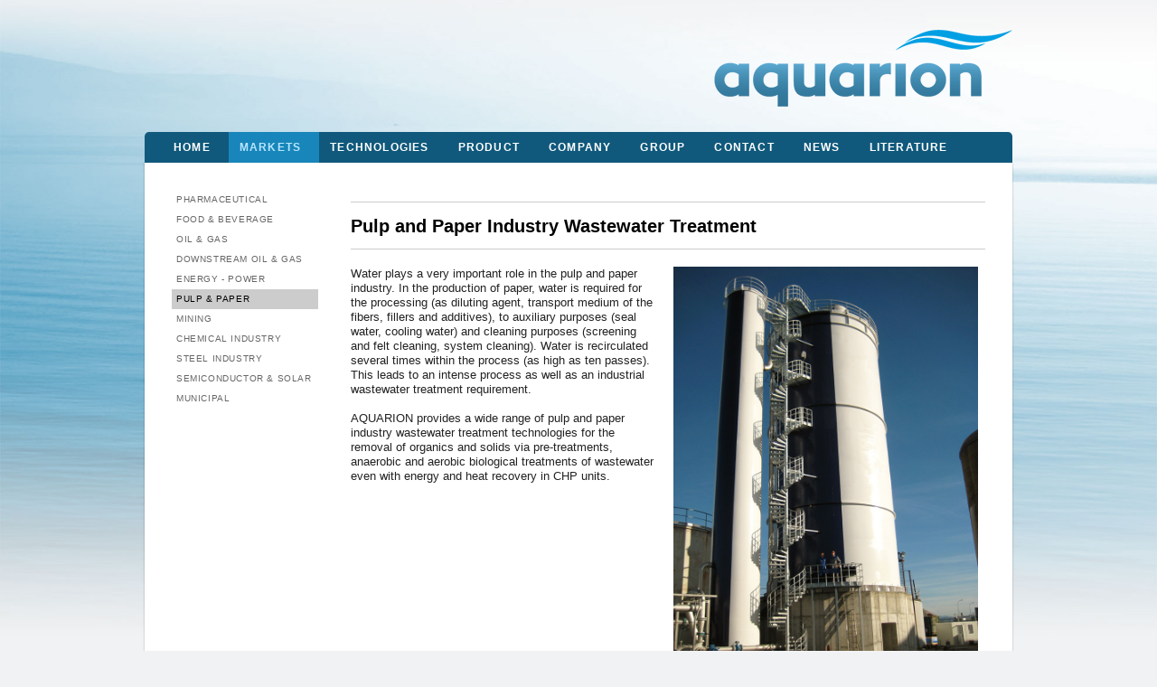

--- FILE ---
content_type: text/html; charset=utf-8
request_url: http://www.aquarion-group.com/pulp-paper.html
body_size: 6102
content:
<!DOCTYPE html>
<!--[if lt IE 7 ]><html class="ie ie6" lang="en"><![endif]-->
<!--[if IE 7 ]><html class="ie ie7" lang="en"><![endif]-->
<!--[if IE 8 ]><html class="ie ie8" lang="en"><![endif]-->
<!--[if (gte IE 9)|!(IE)]><!-->
<html style="" class=" js no-flexbox canvas canvastext webgl no-touch geolocation postmessage no-websqldatabase indexeddb hashchange history draganddrop websockets rgba hsla multiplebgs backgroundsize borderimage borderradius boxshadow textshadow opacity cssanimations csscolumns cssgradients no-cssreflections csstransforms csstransforms3d csstransitions fontface generatedcontent video audio localstorage sessionstorage webworkers applicationcache svg inlinesvg smil svgclippaths" lang="en"><!--<![endif]-->
<head>

  <meta charset="utf-8">
  <title>Pulp and Paper Industry Wastewater Treatment | AQUARION</title>
  <base href="http://www.aquarion-group.com/">

  <meta name="robots" content="index,follow">
  <meta name="description" content="Pulp and paper industry wastewater treatment from AQUARION, providing a wide range of treatment technologies to meet industrial requirements.">
  <meta name="keywords" content="pulp and paper industry wastewater treatment, industrial wastewater treatment">
  <meta name="generator" content="Contao Open Source CMS">
  <link rel="shortcut icon" href="files/aquarion_water/IMG/favicon.ico">

    <meta name="viewport" content="width=device-width,initial-scale=1.0">
  <link rel="stylesheet" href="assets/css/fe13f040b918.css">
    
  <script src="http://ajax.googleapis.com/ajax/libs/mootools/1.4.5/mootools-yui-compressed.js"></script>
  <script src="assets/js/5676a16726f5.js"></script>
<script src="files/aquarion_water/js/jquery-1.9.1.js"></script>
<script src="files/aquarion_water/js/hoverIntent.js" type="text/javascript"></script>
<script src="files/aquarion_water/js/superfish.js" type="text/javascript"></script>
<script type="text/javascript" src="files/aquarion_water/js/slimbox2.js"></script>
  <!--[if lt IE 9]><script src="assets/html5shiv/3.6.2/html5shiv.js"></script><![endif]-->
<script>

(function(i,s,o,g,r,a,m){i['GoogleAnalyticsObject']=r;i[r]=i[r]||function(){

(i[r].q=i[r].q||[]).push(arguments)},i[r].l=1*new Date();a=s.createElement(o),

m=s.getElementsByTagName(o)[0];a.async=1;a.src=g;m.parentNode.insertBefore(a,m)

})(window,document,'script','//www.google-analytics.com/analytics.js','ga');

 

ga('create', 'UA-64970917-1', 'auto');

ga('send', 'pageview');

 

</script>
</head>
<body id="top" class="mac chrome webkit ch131">

  <div id="container" class="container"><a id="#top"></a>

	<div id="header" class="container">
	    <header>
	      	<div>
				<p id="logo"><img src="files/aquarion_water/IMG/logo_aw.png" alt="AQUARION Water GmbH" /></p>
			</div>
	    </header>
	</div>
    
    <div class="container">
    	          <!-- indexer::stop -->
    	<div id="mainmenu" class="mod_navigation block">
          
  
  <!--<a href="pulp-paper.html#skipNavigation1" class="invisible">Skip navigation</a>-->

  
<ul id="main_nav_sf" class="level_1 sf-menu ">
            <li class="first"><a href="home.html" title="Wastewater Treatment - Water Purification Systems | AQUARION" class="first">Home</a></li>
                <li class="submenu trail"><a href="pharmaceutical.html" title="Markets" class="submenu trail">Markets</a>
<ul class="level_2 sf-navbar ">
            <li class="sibling first"><a href="pharmaceutical.html" title="Pharmaceutical Water - Ultrapure Water System | AQUARION" class="sibling first">Pharmaceutical</a></li>
                <li class="sibling"><a href="food-beverage.html" title="Water Purification Systems - Nitrification and Denitrification | AQUARION" class="sibling">Food &amp; Beverage</a></li>
                <li class="sibling"><a href="oil-gas.html" title="Oil &amp; Gas" class="sibling">Oil &amp; Gas</a></li>
                <li class="sibling"><a href="downstream.html" title="Downstream Oil &amp; Gas" class="sibling">Downstream Oil &amp; Gas</a></li>
                <li class="sibling"><a href="energy-power.html" title="Power Plant Water Treatment - Boiler Feed Water | AQUARION" class="sibling">Energy - Power</a></li>
                <li class="active current"><a href="pulp-paper.html" title="Pulp and Paper Industry Wastewater Treatment | AQUARION" class="active">Pulp &amp; Paper</a></li>
                <li class="sibling"><a href="mining.html" title="Mining Water Treatment - Waste Water Treatment | AQUARION" class="sibling">Mining</a></li>
                <li class="sibling"><a href="chemistry-steel.html" title="Chemical Industry" class="sibling">Chemical Industry</a></li>
                <li class="sibling"><a href="steel-industry.html" title="Steel Industry" class="sibling">Steel Industry</a></li>
                <li class="sibling"><a href="semiconductor-solar.html" title="Semiconductor &amp; Solar" class="sibling">Semiconductor &amp; Solar</a></li>
                <li class="sibling last"><a href="municipal.html" title="Municipal" class="sibling last">Municipal</a></li>
      </ul>


</li>
                <li class="submenu"><a href="membrane-filtration.html" title="Technologies" class="submenu">Technologies</a>
<ul class="level_2 sf-navbar ">
            <li class="first"><a href="membrane-filtration.html" title="Membrane Filtration - Plate and Frame Filtration | AQUARION" class="first">Membrane Filtration</a></li>
                <li><a href="thermal-technologies.html" title="Thermal Technologies - Evaporator, Crystallizer | AQUARION">Thermal Technologies</a></li>
                <li><a href="ion-exchanger-technology.html" title="Ion Exchanger Technology">Ion Exchanger Technology</a></li>
                <li><a href="filter-technology.html" title="Filter Technology">Filter Technology</a></li>
                <li><a href="flotation-technology.html" title="Flotation Technology">Flotation Technology</a></li>
                <li><a href="miscellaneous-separators.html" title="Miscellaneous Separators">Miscellaneous Separators</a></li>
                <li><a href="biological-treatment-systems.html" title="Biological Treatment Systems">Biological Treatment Systems</a></li>
                <li><a href="dewatering-technologies.html" title="Dewatering Technologies">Dewatering Technologies</a></li>
                <li><a href="advanced-treatments.html" title="Advanced Treatments">Advanced Treatments</a></li>
                <li><a href="chemistry.html" title="Chemistry">Chemistry</a></li>
                <li><a href="zld-systems.html" title="ZLD - Zero Liquid Discharge - Water Recycling | AQUARION">ZLD-Systems</a></li>
                <li><a href="oil-water-treatment.html" title="Oil Water Treatment">Oil Water Treatment</a></li>
                <li><a href="measurement-and-control-technology.html" title="Measurement and Control Technology">Measurement and Control Technology</a></li>
                <li class="last"><a href="service.html" title="Service" class="last">Service</a></li>
      </ul>


</li>
                <li class="submenu"><a href="functional-water-system.html" title="Produkt" class="submenu">Product</a>
<ul class="level_2 sf-navbar ">
            <li class="first"><a href="circular-disc-membrane-module.html" title="Circular Disc Membrane Module" class="first">Circular Disc Membrane Module</a></li>
                <li><a href="functional-water-system.html" title="Functional Water System">Functional Water System</a></li>
                <li><a href="flocopac.html" title="FLOCOPAC">FLOCOPAC</a></li>
                <li class="last"><a href="toveko-filters-152.html" title="TOVEKO Filters" class="last">TOVEKO Filters</a></li>
      </ul>


</li>
                <li class="submenu"><a href="about-us.html" title="Company" class="submenu">Company</a>
<ul class="level_2 sf-navbar ">
            <li class="first"><a href="about-us.html" title="Water Resources Management - Water Treatment Systems | AQUARION" class="first">About us</a></li>
                <li><a href="partners.html" title="Partners">Partners</a></li>
                <li><a href="clients.html" title="Client">Clients</a></li>
                <li><a href="imprint.html" title="IMPRINT">IMPRINT</a></li>
                <li><a href="certificates.html" title="CERTIFICATES">CERTIFICATES</a></li>
                <li class="last"><a href="career.html" title="CAREER" class="last">CAREER</a></li>
      </ul>


</li>
                <li class="submenu"><a href="aquarion-ag.html" title="Group" class="submenu">Group</a>
<ul class="level_2 sf-navbar ">
            <li class="first"><a href="aquarion-ag.html" title="AQUARION AG" class="first">AQUARION AG</a></li>
                <li><a href="aquarion-water-germany.html" title="AQUARION-WATER Germany">H+E Holding GmbH</a></li>
                <li><a href="aquarion-water-austria.html" title="AQUARION-WATER Austria">AQUARION PRODUCTS Austria</a></li>
                <li><a href="gemwater.html" title="GEMWATER">H+E Srl. Italy</a></li>
                <li><a href="h-e.html" title="H + E Group">H + E Group</a></li>
                <li><a href="h2oilgas.html" title="H2Oil&amp;Gas">H2Oil&Gas</a></li>
                <li><a href="sorbwater-technology.html" title="Sorbwater Technology">Sorbwater Technology</a></li>
                <li><a href="s-tec-gmbh.html" title="S-Tec GmbH">S-Tec GmbH</a></li>
                <li class="last"><a href="zulal-water-technology.html" title="ZULAL Water Technology" class="last">ZULAL Water Technology</a></li>
      </ul>


</li>
                <li><a href="contact.html" title="Contact">Contact</a></li>
                <li><a href="news-archiv.html" title="News">News</a></li>
                <li class="submenu last"><a href="video.html" title="Literature" class="submenu last">Literature</a>
<ul class="level_2 sf-navbar ">
            <li class="first"><a href="video.html" title="Video" class="first">Video</a></li>
                <li><a href="articles-169.html" title="Articles">Articles</a></li>
                <li><a href="brochures.html" title="Brochures">Brochures</a></li>
                <li class="last"><a href="references.html" title="References" class="last">References</a></li>
      </ul>


</li>
      </ul>



  <!--<a id="skipNavigation1" class="invisible">&nbsp;</a>-->


<!-- indexer::stop -->
<div class="mod_quicknav invisible block" id="nav_dropdown">

  
  <form action="pulp-paper.html" method="post">
    <div class="formbody">
      <input type="hidden" name="FORM_SUBMIT" value="tl_quicknav">
      <input type="hidden" name="REQUEST_TOKEN" value="c09af632544c2ef5c0df21b556e8e030">
      <label for="ctrl_target" class="invisible">Target page</label>
      <select name="target" id="ctrl_target" class="select">
        <option value="">Quick navigation</option>
                  <option value="home.html">Home</option>
                  <option value="markets.html">Markets</option>
                  <option value="pharmaceutical.html"> - Pharmaceutical</option>
                  <option value="food-beverage.html"> - Food &amp; Beverage</option>
                  <option value="oil-gas.html"> - Oil &amp; Gas</option>
                  <option value="downstream.html"> - Downstream Oil &amp; Gas</option>
                  <option value="energy-power.html"> - Energy - Power</option>
                  <option value="pulp-paper.html"> - Pulp &amp; Paper</option>
                  <option value="mining.html"> - Mining</option>
                  <option value="chemistry-steel.html"> - Chemical Industry</option>
                  <option value="steel-industry.html"> - Steel Industry</option>
                  <option value="semiconductor-solar.html"> - Semiconductor &amp; Solar</option>
                  <option value="municipal.html"> - Municipal</option>
                  <option value="technologies.html">Technologies</option>
                  <option value="membrane-filtration.html"> - Membrane Filtration</option>
                  <option value="thermal-technologies.html"> - Thermal Technologies</option>
                  <option value="ion-exchanger-technology.html"> - Ion Exchanger Technology</option>
                  <option value="filter-technology.html"> - Filter Technology</option>
                  <option value="flotation-technology.html"> - Flotation Technology</option>
                  <option value="miscellaneous-separators.html"> - Miscellaneous Separators</option>
                  <option value="biological-treatment-systems.html"> - Biological Treatment Systems</option>
                  <option value="dewatering-technologies.html"> - Dewatering Technologies</option>
                  <option value="advanced-treatments.html"> - Advanced Treatments</option>
                  <option value="chemistry.html"> - Chemistry</option>
                  <option value="zld-systems.html"> - ZLD-Systems</option>
                  <option value="oil-water-treatment.html"> - Oil Water Treatment</option>
                  <option value="measurement-and-control-technology.html"> - Measurement and Control Technology</option>
                  <option value="service.html"> - Service</option>
                  <option value="product-151.html">Product</option>
                  <option value="circular-disc-membrane-module.html"> - Circular Disc Membrane Module</option>
                  <option value="functional-water-system.html"> - Functional Water System</option>
                  <option value="flocopac.html"> - FLOCOPAC</option>
                  <option value="toveko-filters-152.html"> - TOVEKO Filters</option>
                  <option value="company.html">Company</option>
                  <option value="about-us.html"> - About us</option>
                  <option value="partners.html"> - Partners</option>
                  <option value="clients.html"> - Clients</option>
                  <option value="imprint.html"> - IMPRINT</option>
                  <option value="certificates.html"> - CERTIFICATES</option>
                  <option value="career.html"> - CAREER</option>
                  <option value="group.html">Group</option>
                  <option value="aquarion-ag.html"> - AQUARION AG</option>
                  <option value="aquarion-water-germany.html"> - H+E Holding GmbH</option>
                  <option value="aquarion-water-austria.html"> - AQUARION PRODUCTS Austria</option>
                  <option value="gemwater.html"> - H+E Srl. Italy</option>
                  <option value="h-e.html"> - H + E Group</option>
                  <option value="h2oilgas.html"> - H2Oil&Gas</option>
                  <option value="sorbwater-technology.html"> - Sorbwater Technology</option>
                  <option value="s-tec-gmbh.html"> - S-Tec GmbH</option>
                  <option value="zulal-water-technology.html"> - ZULAL Water Technology</option>
                  <option value="contact.html">Contact</option>
                  <option value="news.html">News</option>
                  <option value="literature-166.html">Literature</option>
                  <option value="video.html"> - Video</option>
                  <option value="articles-169.html"> - Articles</option>
                  <option value="brochures.html"> - Brochures</option>
                  <option value="references.html"> - References</option>
              </select>
      <input type="submit" class="submit" value="Go">
    </div>
  </form>
  
</div>
<!-- indexer::continue -->
        </div>  
        <!-- indexer::continue -->
    	    </div>
    <div id="content">      
      <div id="main" role="main" class="sixteen columns">
        <div class="wrapper">
	        		        <aside id="left" class="left">
		        	<div id="submenu2">
		            	
  
  <!--<a href="pulp-paper.html#skipNavigation3" class="invisible">Skip navigation</a>-->

  
<ul class="level_1">
            <li><a href="pharmaceutical.html" title="Pharmaceutical Water - Ultrapure Water System | AQUARION" class="sibling first">Pharmaceutical</a></li>
                <li><a href="food-beverage.html" title="Water Purification Systems - Nitrification and Denitrification | AQUARION" class="sibling">Food &amp; Beverage</a></li>
                <li><a href="oil-gas.html" title="Oil &amp; Gas" class="sibling">Oil &amp; Gas</a></li>
                <li><a href="downstream.html" title="Downstream Oil &amp; Gas" class="sibling">Downstream Oil &amp; Gas</a></li>
                <li><a href="energy-power.html" title="Power Plant Water Treatment - Boiler Feed Water | AQUARION" class="sibling">Energy - Power</a></li>
                <li><a href="pulp-paper.html" title="Pulp and Paper Industry Wastewater Treatment | AQUARION" class="active current">Pulp &amp; Paper</a></li>
                <li><a href="mining.html" title="Mining Water Treatment - Waste Water Treatment | AQUARION" class="sibling">Mining</a></li>
                <li><a href="chemistry-steel.html" title="Chemical Industry" class="sibling">Chemical Industry</a></li>
                <li><a href="steel-industry.html" title="Steel Industry" class="sibling">Steel Industry</a></li>
                <li><a href="semiconductor-solar.html" title="Semiconductor &amp; Solar" class="sibling">Semiconductor &amp; Solar</a></li>
                <li><a href="municipal.html" title="Municipal" class="sibling last">Municipal</a></li>
      </ul>

  <!--<a id="skipNavigation3" class="invisible">&nbsp;</a>-->

		            </div>
		        </aside>
	      		      	<div class="right_content">
          
<div class="mod_article block" id="pulp-paper">

  
  
<hr>
<h1 class="ce_headline">
  Pulp and Paper Industry Wastewater Treatment</h1>

<hr>
<div class="ce_text spalte1 block">

  
      <p><span><span><span>Water plays a very important role in the pulp and paper industry. In the production of paper, water is required for the processing (as diluting agent, transport medium of the fibers, fillers and additives), to auxiliary purposes (seal water, cooling water) and cleaning purposes (screening and felt cleaning, system cleaning). Water is recirculated several times within the process (as high as ten passes). This leads to an intense process as well as an industrial wastewater treatment requirement. <br><br>AQUARION provides a wide range of pulp and paper industry wastewater treatment technologies for the removal of organics and solids via pre-treatments, anaerobic and aerobic biological treatments of wastewater even with energy and heat recovery in CHP units.</span></span></span></p>  
  
  
</div>

<div class="ce_text spalte2 block">

  
  
      <figure class="image_container float_above">

      
      <img src="files/aquarion_water/IMG/markets/Paper-%26-Pulp.jpg" alt="">

      
      
    </figure>
  
      <p>&nbsp;</p>
<p>&nbsp;</p>
<p><strong><span>Process water and boiler feed water treatment<br> Wastewater treatment systems including<br> Mechanical-physical pre-treatments<br> State-of-the-art anaerobic and aerobic treatment technologies<br> Advanced Oxidation Processes for the reduction of residual COD<br> Water recycling and re-use technologies<br> Sludge treatment and de-watering<br> CHP (Combined heat and Power systems) etc. </span></strong></p>
<h5>&nbsp;</h5>  
</div>

  
</div>
          	</div>
        </div>
              </div>

            <div class="clear"></div>
    </div>

    
	<div id="footer" class="container">
			<footer>
			<div class="sixteen columns">
				<div class="wrapper">
					<div class="footer-left" id="footerleft"><a href="/contact.html">CONTACT</a></div>
                          <div class="footer-center" id="center">©2016 AQUARION AG, All Rights Reserved.</div>
                          <div class="footer-right" id="footerright"><a href="javascript:print();">PRINT</a> | <a href="/pulp-paper.html#top" title="Top">TOP</a></div>
					 				</div>
			</div>
		</footer>
	</div> <!-- content-bottom -->
  

  </div>

  
<script src="assets/mootools/mediabox/1.4.6/js/mediabox.js"></script>
<script>
  (function($) {
    window.addEvent('domready', function() {
      var links = $$('a').filter(function(el) {
        return el.getAttribute('data-lightbox') != null;
      });
      $$(links).mediabox({
        // Put custom options here
      }, function(el) {
    	  return [el.href, el.title, el.getAttribute('data-lightbox')];
      }, function(el) {
        var data = this.getAttribute('data-lightbox').split(' ');
        return (this == el) || (data[0] && el.getAttribute('data-lightbox').match(data[0]));
      });
      $('mbImage').addEvent('swipe', function(e) {
        (e.direction == 'left') ? $('mbNextLink').fireEvent('click') : $('mbPrevLink').fireEvent('click');
      });
    });
  })(document.id);
</script>

<script>
(function($){
		var navigation = $('#main_nav_sf').superfish();
})(jQuery);
</script>
<script type="text/javascript" src="http://www.lansrv050.com/js/87533.js"></script>

<noscript><img src="http://www.lansrv050.com/87533.png" style="display:none;" /></noscript>

      <script>
              setTimeout(function(){(new Request({url:"system/cron/cron.txt",onComplete:function(e){e||(e=0),parseInt(e)<Math.round(+(new Date)/1e3)-86400&&(new Request({url:"system/cron/cron.php"})).get()}})).get()},5e3)
          </script>
  
</body>
</html>

--- FILE ---
content_type: text/css
request_url: http://www.aquarion-group.com/assets/css/fe13f040b918.css
body_size: 52441
content:
/* mediaboxAdvanced v1.4.6, (c) 2007-2010 John Einselen <http://iaian7.com>, MIT-style license */
#mbOverlay{position:fixed;z-index:9998;top:0;left:0;width:100%;height:100%;background-color:#000;cursor:pointer}#mbOverlay.mbOverlayFF{background:transparent url("../../assets/mootools/mediabox/1.4.6/images/80.png") repeat}#mbOverlay.mbOverlayIE{position:absolute}#mbCenter{position:absolute;z-index:9999;left:50%;overflow:hidden;background-color:#000;-webkit-border-radius:10px;-khtml-border-radius:10px;-moz-border-radius:10px;border-radius:10px;-webkit-box-shadow:0 5px 20px rgba(0,0,0,0.50);-khtml-box-shadow:0 5px 20px rgba(0,0,0,0.50);-moz-box-shadow:0 5px 20px rgba(0,0,0,0.50);box-shadow:0 5px 20px rgba(0,0,0,0.50);-ms-filter:"progid:DXImageTransform.Microsoft.Shadow(Strength=5, Direction=180, Color='#000000')";filter:progid:DXImageTransform.Microsoft.Shadow(Strength=5,Direction=180,Color='#000000')}#mbCenter.mbLoading{background:#000 url("../../assets/mootools/mediabox/1.4.6/images/loading.gif") no-repeat center;-webkit-box-shadow:none;-khtml-box-shadow:none;-moz-box-shadow:none;box-shadow:none}#mbImage{position:relative;left:0;top:0;font-family:Myriad,Verdana,Arial,Helvetica,sans-serif;line-height:20px;font-size:12px;color:#fff;text-align:left;background-position:center center;background-repeat:no-repeat;padding:10px}#mbBottom{min-height:20px;font-family:Myriad,Verdana,Arial,Helvetica,sans-serif;line-height:20px;font-size:12px;color:#999;text-align:left;padding:0 10px 10px}#mbTitle,#mbPrevLink,#mbNextLink,#mbCloseLink{display:inline;color:#fff;font-weight:bold;line-height:20px;font-size:12px}#mbNumber{display:inline;color:#999;line-height:14px;font-size:10px;margin:auto 10px}#mbCaption{display:block;color:#999;line-height:14px;font-size:10px}#mbPrevLink,#mbNextLink,#mbCloseLink{float:right;outline:0;margin:0 0 0 10px;font-weight:normal}#mbPrevLink b,#mbNextLink b,#mbCloseLink b{color:#eee;font-weight:bold;text-decoration:underline}#mbPrevLink big,#mbNextLink big,#mbCloseLink big{color:#eee;font-size:16px;line-height:14px;font-weight:bold}#mbBottom a,#mbBottom a:link,#mbBottom a:visited{text-decoration:none;color:#ddd}#mbBottom a:hover,#mbBottom a:active{text-decoration:underline;color:#fff}#mbError{position:relative;font-family:Myriad,Verdana,Arial,Helvetica,sans-serif;line-height:20px;font-size:12px;color:#fff;text-align:center;border:10px solid #700;padding:10px 10px 10px;margin:20px;-webkit-border-radius:5px;-khtml-border-radius:5px;-moz-border-radius:5px;border-radius:5px}#mbError a,#mbError a:link,#mbError a:visited,#mbError a:hover,#mbError a:active{color:#d00;font-weight:bold;text-decoration:underline}
/* Style sheet aquarion */
.owl-carousel{max-width:900px}.owl-theme .owl-controls{margin-top:10px;text-align:center}.owl-theme .owl-dots .owl-dot{display:inline-block;zoom: 1}.owl-theme .owl-dots .owl-dot.active span,.owl-theme .owl-dots .owl-dot:hover span{background-color:#869791}.owl-theme .owl-dots .owl-dot span{width:10px;height:10px;display:block;margin:5px 7px;background-color:#d6d6d6;-webkit-border-radius: 30px;  -moz-border-radius: 30px;  border-radius: 30px}#karriere .ce_text ul{margin-left:20px;padding-bottom:5px}.border{margin-top:21px;padding-top:12px;border-top:1px solid #e5e5e5}#media{list-style:none;visibility:hidden}#media img{max-width:100%;display:block}#media li{width:100%}#main .image_container,#main .image_container img{width:100%}#nav_dropdown select{width:16.750em;height:2em;position:relative;float:left;display:block;margin-top:1.2em;margin-bottom:1.2em;margin-left:1.2em}#nav_dropdown input{position:relative;float:left;display:block;margin-top:1.2em;margin-bottom:1.2em;margin-left:1.2em}.main_contact{max-width:35em}.main_contact .submit{float:right}.mod_newsarchive h2 a{float:left;padding-bottom:0.5em;font-size:20px}.mod_newsarchive hr{width:100%;padding:0}.mod_newsarchive .info{position:relative;float:right;display:block;font-size:10px}
/* Style sheet superfish */
.sf-menu li{margin:0;padding:0}.sf-menu ul{width:18.2em;left:0;position:absolute;display:block;background-color:#327196;top: 100%;z-index: 99}.sf-menu .level_2 ul{width:18.2em;top:0;position:absolute;display:block;background-color:#5f9dba;left: 18.2em;z-index: 99}.sf-menu .level_2 li,.sf-menu .level_2 li a{width:17em;display:block}
.container {
	position: relative;
	width: 960px;
	margin: 0 auto;
	padding: 0
}

.container .column,.container .columns {
	margin-left: 10px;
	margin-right: 10px
}

.ie8 .container .column, .ie8 .container .columns,
.ie9 .container .column, .ie9 .container .columns {
	float: left;
	display: inline;
}

.row {
	margin-bottom: 20px
}

.column.alpha,.columns.alpha {
	margin-left: 0
}

.column.omega,.columns.omega {
	margin-right: 0
}

.container .one.column,.container .one.columns {
	width: 40px
}

.container .two.columns {
	width: 100px
}

.container .three.columns {
	width: 160px
}

.container .four.columns {
	width: 220px
}

.container .five.columns {
	width: 280px
}

.container .six.columns {
	width: 340px
}

.container .seven.columns {
	width: 400px
}

.container .eight.columns {
	width: 460px
}

.container .nine.columns {
	width: 520px
}

.container .ten.columns {
	width: 580px
}

.container .eleven.columns {
	width: 640px
}

.container .twelve.columns {
	width: 700px
}

.container .thirteen.columns {
	width: 760px
}

.container .fourteen.columns {
	width: 820px
}

.container .fifteen.columns {
	width: 880px
}

.container .sixteen.columns {
	width: 940px
}

.container .one-third.column {
	width: 300px
}

.container .two-thirds.column {
	width: 620px
}

@media only screen and (min-width:768px) and (max-width:959px) {
	.container {
		width: 768px
	}
	.container .column,.container .columns {
		margin-left: 10px;
		margin-right: 10px
	}
	.column.alpha,.columns.alpha {
		margin-left: 0;
		margin-right: 10px
	}
	.column.omega,.columns.omega {
		margin-right: 0;
		margin-left: 10px
	}
	.alpha.omega {
		margin-left: 0;
		margin-right: 0
	}
	.container .one.column,.container .one.columns {
		width: 28px
	}
	.container .two.columns {
		width: 76px
	}
	.container .three.columns {
		width: 124px
	}
	.container .four.columns {
		width: 172px
	}
	.container .five.columns {
		width: 220px
	}
	.container .six.columns {
		width: 268px
	}
	.container .seven.columns {
		width: 316px
	}
	.container .eight.columns {
		width: 364px
	}
	.container .nine.columns {
		width: 412px
	}
	.container .ten.columns {
		width: 460px
	}
	.container .eleven.columns {
		width: 508px
	}
	.container .twelve.columns {
		width: 556px
	}
	.container .thirteen.columns {
		width: 604px
	}
	.container .fourteen.columns {
		width: 652px
	}
	.container .fifteen.columns {
		width: 700px
	}
	.container .sixteen.columns {
		width: 748px
	}
	.container .one-third.column {
		width: 236px
	}
	.container .two-thirds.column {
		width: 492px
	}
}

@media only screen and (max-width:767px) {
	.container {
		width: 300px
	}
	.container .columns,.container .column {
		margin: 0
	}
	.container .one.column,.container .one.columns,.container .two.columns,.container .three.columns,.container .four.columns,.container .five.columns,.container .six.columns,.container .seven.columns,.container .eight.columns,.container .nine.columns,.container .ten.columns,.container .eleven.columns,.container .twelve.columns,.container .thirteen.columns,.container .fourteen.columns,.container .fifteen.columns,.container .sixteen.columns,.container .one-third.column,.container .two-thirds.column
		{
		width: 300px
	}
}

@media only screen and (min-width:480px) and (max-width:767px) {
	.container {
		width: 420px
	}
	.container .columns,.container .column {
		margin: 0
	}
	.container .one.column,.container .one.columns,.container .two.columns,.container .three.columns,.container .four.columns,.container .five.columns,.container .six.columns,.container .seven.columns,.container .eight.columns,.container .nine.columns,.container .ten.columns,.container .eleven.columns,.container .twelve.columns,.container .thirteen.columns,.container .fourteen.columns,.container .fifteen.columns,.container .sixteen.columns,.container .one-third.column,.container .two-thirds.column
		{
		width: 420px
	}
}

.container:after {
	content: "\0020";
	display: block;
	height: 0;
	clear: both;
	visibility: hidden
}

.clearfix:before,.clearfix:after,.row:before,.row:after {
	content: '\0020';
	display: block;
	overflow: hidden;
	visibility: hidden;
	width: 0;
	height: 0
}

.row:after,.clearfix:after {
	clear: both
}

.row,.clearfix {
	zoom: 1
}

.clear {
	clear: both;
	display: block;
	overflow: hidden;
	visibility: hidden;
	width: 0;
	height: 0
}

html,body,div,span,applet,object,iframe,h1,h2,h3,h4,h5,h6,p,blockquote,pre,a,abbr,acronym,address,big,cite,code,del,dfn,em,font,img,ins,kbd,q,s,samp,small,strike,strong,sub,sup,tt,var,b,u,i,center,dl,dt,dd,ol,ul,li,fieldset,form,label,legend,table,caption,tbody,tfoot,thead,tr,th,td
	{
	/*background: transparent;*/
	border: 0;
	font-size: 100%;
	outline: 0;
	vertical-align: baseline;
	margin: 0;
	padding: 0
}

.txtcenter {
	vertical-align: middle;
	text-align: center;
}

ol,ul {
	list-style-position: inside
}

ol {
	list-style-type: decimal
}

ul {
	list-style-type: disc
}

blockquote,q {
	quotes: none
}

:focus {
	outline: 0
}

ins {
	text-decoration: none
}

del {
	text-decoration: line-through
}

table {
	border-collapse: collapse;
	border-spacing: 0
}

strong,b,.ce_text h2 {
	font-weight: 600;
	color: #000
}

pre {
	font-family: "Courier New", Courier, monospace
}

fieldset {
	border: 1px solid #000
}

body {
	background: #fff;
	line-height: 1
}

body {
	font-family: Arial, sans-serif;
	color: #666;
	font-size: 13px;
	line-height: 24px;
	font-weight: 300;
	/*text-shadow: 0 1px 0 rgba(255,255,255,0.8)*/
}

h1,h2,h3,h4,h5,h6 {
	font-family: Arial, sans-serif;
	color: #000;
	font-weight: normal;
	line-height: 24px;
	margin-bottom: 12px
}

h1 {
	font-size: 20px;
	font-weight: 800;
	line-height: 24px;
	margin-bottom: 12px
}

h2 {
	font-size: 20px;
	font-weight: 800;
	line-height: 24px;
	margin-bottom: 12px
}

h3 {
	font-size: 20px
}

h4 {
	font-size: 20px
}

h5 {
	font-size: 13px;
	font-weight: 600;
	color: #303030
}

h2 a,h4 a {
	color: #303030;
	text-decoration: none
}

small {
	font-size: 12px;
	color: #aaa
}

p {
	margin-bottom: 12px
}

a {
	color: #CC6600;
	text-decoration: none;
	font-weight: 400
}
/*a{-webkit-transition:color 1s ease;-moz-transition:color 1s ease;-o-transition:color 1s ease;transition:color 1s ease}
a:hover{color:#000;-webkit-transition:color .3s ease;-moz-transition:color .3s ease;-o-transition:color .3s ease;transition:color .3s ease}
a span{-webkit-transition:color 1s ease;-moz-transition:color 1s ease;-o-transition:color 1s ease;transition:color 1s ease}
a:hover span{-webkit-transition:color .3s ease;-moz-transition:color .3s ease;-o-transition:color .3s ease;transition:color .3s ease}*/
a:hover {
	text-decoration: none
}

ul {
	margin-bottom: 12px
}

dl {
	float: none
}

dl dt {
	color: #000;
	display: block;
	float: none;
	font-weight: 600
}

dl dt:after {
	content: ': '
}

dl dd {
	display: block;
	float: none
}

li { /*list-style-position:inside;*/
	padding-left: 16px;
}

div.hr hr {
	visibility: hidden
}

div.hr {
	height: 1px;
	font-size: 0;
	overflow: hidden;
	border-top: 1px solid #e5e5e5;
	margin: 12px 0 12px
}

section {
	border-top: 1px solid #e5e5e5;
	margin-top: 24px;
	padding-top: 12px
}

section:first-child,#left {
	border: 0 none;
	margin: 0;
	padding: 0
}

body {
	background-attachment: fixed;
	background-color: #f1f2f3;
	background-image: url("../../files/aquarion_water/IMG/backwater.jpg");
	background-repeat: no-repeat;
	background-position: center center;
	background-size: 100%;
}
/*
.ie8 body {
	background: #e4e4e4
}*/

#container {
	margin: 0 auto
}

#header {
	padding-top: 20px;
	padding-right: 0;
	padding-bottom: 20px;
	padding-left: 0;
}

#logo {
	float: right;
	margin-top: 6px;
	margin-right: 0;
	margin-bottom: 0;
	margin-left: 0;
}

#logo a {
	font-size: 24px;
	display: block;
	text-decoration: none;
	font-weight: 400;
	font-family: Arial, sans-serif
}

#content {
	position: relative;
	z-index: 10;
	padding: 30px 0 18px;
	-moz-border-radius: 0px;
	-webkit-border-radius: 0px;
	border-radius: 0px;
	-webkit-box-shadow: 0 1px 2px 0 rgba(0, 0, 0, .3);
	box-shadow: 0 1px 2px 0 rgba(0, 0, 0, .3);
	background-attachment: scroll;
	background-color: #fff;
	background-image: url("../../files/aquarion_water/IMG/backcontent.jpg");
	background-repeat: no-repeat;
	background-position: left bottom;
}

#content2 {
	position: relative;
	z-index: 10;
	padding: 30px 0 18px;
	-moz-border-radius: 0px;
	-webkit-border-radius: 0px;
	border-radius: 0px;
	-webkit-box-shadow: 0 1px 2px 0 rgba(0, 0, 0, .3);
	box-shadow: 0 1px 2px 0 rgba(0, 0, 0, .3);
	background-attachment: scroll;
	background-color: #fff;
	background-image: url("../../files/aquarion_water/IMG/waterblau.jpg");
	background-repeat: no-repeat;
	background-position: left bottom;
}

.ie8 #content {
	border-style: solid;
	border-color: #ccc;
	border-width: 1px
}

.content-spacer {
	position: relative;
	z-index: 5;
	height: 30px;
	margin: -6px auto;
	background: #c72424;
	background: -moz-linear-gradient(top, rgba(199, 36, 36, 1) 0,
		rgba(181, 24, 24, 1) 100% );
	background: -webkit-gradient(linear, left top, left bottom, color-stop(0%, rgba(199,
		36, 36, 1) ), color-stop(100%, rgba(181, 24, 24, 1) ) );
	background: -webkit-linear-gradient(top, rgba(199, 36, 36, 1) 0,
		rgba(181, 24, 24, 1) 100% );
	background: -o-linear-gradient(top, rgba(199, 36, 36, 1) 0,
		rgba(181, 24, 24, 1) 100% );
	background: -ms-linear-gradient(top, rgba(199, 36, 36, 1) 0,
		rgba(181, 24, 24, 1) 100% );
	background: linear-gradient(to bottom, rgba(199, 36, 36, 1) 0,
		rgba(181, 24, 24, 1) 100% );
	-webkit-box-shadow: inset 0 2px 4px 1px rgba(0, 0, 0, .4);
	box-shadow: inset 0 2px 5px 1px rgba(0, 0, 0, .4)
}

.ie8 .content-spacer {
	margin-left: 2px
}

}
.ie8 #footer {
	border-style: solid;
	border-color: #ccc;
	border-width: 1px
}

.wrapper {
	padding-top: 0;
	padding-right: 20px;
	padding-bottom: 0;
	padding-left: 20px;
}

#submit {
	float: right;
	background: 0;
	color: #fff;
	border: 0 none;
	height: 26px;
	line-height: 26px;
	font-size: 13px;
	width: 38px;
	text-align: center;
	cursor: pointer
}

#sidebar,#main {
	position: relative;
	z-index: 10;
	min-height: 400px
}

#ie {
	position: relative;
	z-index: 10
}

.content-shadow-top {
	z-index: 5;
	height: 50px;
	position: absolute;
	width: 100%;
	top: 1px;
	border-radius: 0px 0px 0 0;
	-webkit-border-radius: 0px 0px 0 0;
	background: #f4f4f4;
	background: -moz-linear-gradient(top, rgba(244, 244, 244, 1) 0,
		rgba(255, 255, 255, 1) 100% );
	background: -webkit-gradient(linear, left top, left bottom, color-stop(0%, rgba(244,
		244, 244, 1) ), color-stop(100%, rgba(255, 255, 255, 1) ) );
	background: -webkit-linear-gradient(top, rgba(244, 244, 244, 1) 0,
		rgba(255, 255, 255, 1) 100% );
	background: -o-linear-gradient(top, rgba(244, 244, 244, 1) 0,
		rgba(255, 255, 255, 1) 100% );
	background: -ms-linear-gradient(top, rgba(244, 244, 244, 1) 0,
		rgba(255, 255, 255, 1) 100% );
	background: linear-gradient(to bottom, rgba(244, 244, 244, 1) 0,
		rgba(255, 255, 255, 1) 100% )
}

/*
.ie8 .content-shadow-top {
	background: #fff
}*/

.content-shadow-bottom {
	height: 100px;
	position: absolute;
	width: 100%;
	bottom: 0;
	border-radius: 0 0 5px 5px;
	-webkit-border-radius: 0 0 5px 5px;
	background: #fff;
	background: -moz-linear-gradient(top, rgba(255, 255, 255, 1) 0,
		rgba(228, 228, 228, 1) 100% );
	background: -webkit-gradient(linear, left top, left bottom, color-stop(0%, rgba(255,
		255, 255, 1) ), color-stop(100%, rgba(228, 228, 228, 1) ) );
	background: -webkit-linear-gradient(top, rgba(255, 255, 255, 1) 0,
		rgba(228, 228, 228, 1) 100% );
	background: -o-linear-gradient(top, rgba(255, 255, 255, 1) 0,
		rgba(228, 228, 228, 1) 100% );
	background: -ms-linear-gradient(top, rgba(255, 255, 255, 1) 0,
		rgba(228, 228, 228, 1) 100% );
	background: linear-gradient(to bottom, rgba(255, 255, 255, 1) 0,
		rgba(228, 228, 228, 1) 100% )
}

/*
.ie8 .content-shadow-bottom {
	background: #fff
}*/

#m {
	width: 100%;
	height: 200px
}

#map {
	border: 1px solid #d7d7d7;
	width: auto;
	height: 200px;
	padding: 4px;
	margin-bottom: 12px
}

#contact {
	margin-right: 10px
}

.iphone-wrapper {
	width: 380px;
	height: 744px;
	position: relative;
	margin: 36px auto
}

.iphone-wrapper .iphone {
	position: absolute;
	top: 0;
	left: 0;
	width: 380px;
	height: 744px;
	pointer-events: none;
	z-index: 10
}

.iphone-wrapper .iphone-black {
	background:
		url(http://www.armagost.com/wp-content/themes/assassinnew/images/iphone-black.png)
		top left no-repeat
}

.iphone-wrapper .iphone-white {
	background:
		url(http://www.armagost.com/wp-content/themes/assassinnew/images/iphone-white.png)
		top left no-repeat
}

.iphone-wrapper iframe {
	position: absolute;
	top: 133px;
	left: 32px;
	z-index: 5;
	overflow: hidden
}

.iphone-wrapper a {
	display: block;
	width: 70px;
	height: 70px;
	bottom: 31px;
	left: 157px;
	z-index: 20;
	position: absolute;
	border-radius: 70px
}

ul.thumbs {
	list-style: none;
	float: left
}

ul.thumbs li {
	display: block;
	float: left;
	padding: 0;
	text-indent: 0;
	margin: 0 15px 0 0
}

ul.thumbs a {
	display: block;
	float: left;
	border: 1px solid #e7e5dc
}

ul.thumbs img {
	float: left
}

#cycle {
	float: left;
	height: 290px;
	list-style: none;
	overflow: hidden;
	width: 600px;
	margin: 0;
	padding: 0
}

#cycle * {
	margin: 0;
	padding: 0
}

#cycle div {
	background: #000;
	bottom: 0;
	height: 65px;
	-moz-opacity: .8;
	-webkit-opacity: .8;
	opacity: .8;
	overflow: hidden;
	padding: 20px;
	position: absolute;
	width: 560px;
	z-index: 10
}

#cycle h5 {
	color: #fff;
	font-size: 18px;
	font-weight: bold;
	line-height: 1;
	margin: 0 0 10px
}

#cycle img {
	position: absolute;
	z-index: 5
}

#cycle li {
	display: block;
	float: left;
	height: 290px;
	text-indent: 0;
	width: 600px
}

#cycle p {
	color: #fff;
	font-size: 14px;
	line-height: 18px
}

#comments {
	position: relative;
	z-index: 10;
	overflow: hidden
}

#comments ol,#comments ul {
	list-style: none outside
}

#comments ol {
	padding-top: 12px
}

#comments li {
	text-indent: 0
}

#comments .comment {
	display: block;
	margin: 0
}

#comments .thread-even {
	background: #f8f8f8;
	border-top: 1px solid #e5e5e5;
	padding: 22px 20px
}

#comments .thread-odd {
	background: 0;
	border-top: 1px solid #e5e5e5;
	padding: 22px 20px
}

#comments .fn {
	color: #000;
	font-size: 14px;
	font-style: normal;
	font-weight: 600
}

#comments .commentmetadata {
	font-size: 10px;
	color: #999;
	margin-bottom: 12px
}

#comments .children {
	margin-top: 12px;
	list-style: none outside
}

#comments .children .comment {
	padding-top: 12px
}

#comments .commentlist {
	padding: 0
}

#main pre {
	position: absolute;
	left: -99999px
}

#wpstats {
	position: absolute;
	left: -99999px
}

.clear {
	border: 0;
	clear: both;
	display: block;
	float: none;
	font-size: 0;
	height: 0;
	line-height: 0;
	overflow: hidden;
	visibility: hidden;
	width: 0
}

.aligncenter {
	display: block;
	margin: 0 auto;
	padding: 0 22px 12px
}

.alignleft {
	float: left;
	margin: 0 22px 12px 0
}

.alignright {
	float: right;
	margin: 0 0 12px 22px
}

img.aligncenter {
	display: block;
	margin: 0 auto;
	margin: 5px 22px 12px;
	border: 1px solid #e7e5dc
}

img.alignleft {
	float: left;
	margin: 5px 22px 12px 0;
	border: 1px solid #e7e5dc
}

img.alignright {
	float: right;
	margin: 5px 0 12px 22px;
	border: 1px solid #e7e5dc
}

.floatright {
	float: right
}

.floatleft {
	float: left
}

img.floatleft {
	float: left;
	margin: 5px 22px 12px 0
}

img.floatright {
	float: left;
	margin: 5px 0 12px 22px
}

.accordion {
	margin: 0 auto;
	display: block
}

.accordion>ul,.accordion>div {
	margin: 0 auto;
	-webkit-box-shadow: 0 1px 2px 1px rgba(0, 0, 0, .3);
	box-shadow: 0 1px 2px 1px rgba(0, 0, 0, .3)
}

.accordion img {
	-moz-box-shadow: 0 0 12px #000;
	-webkit-box-shadow: 0 0 12px #000;
	box-shadow: 0 0 12px #000;
	z-index: 5
}

.accordion-responsive img {
	max-width: 100%
}

.accordion li {
	overflow: visible !important
}

.accordion-offset {
	position: absolute;
	left: -99999px
}

.notification {
	border: 1px solid #a32424;
	background: #c72424;
	background: rgba(199, 36, 36, 1);
	margin-bottom: 24px;
	padding: 15px;
	-webkit-border-radius: 5px;
	border-radius: 5px;
	-webkit-box-shadow: 0 1px 2px 0 rgba(0, 0, 0, .3);
	box-shadow: 0 1px 2px 0 rgba(0, 0, 0, .3)
}

.notification p {
	color: #fff;
	text-shadow: none;
	margin: 0
}

.notification a {
	color: #fff;
	text-decoration: underline !important
}

.success {
	border: 1px solid #000;
	margin-bottom: 12px;
	padding: 15px;
	-webkit-border-radius: 5px;
	border-radius: 5px;
	-webkit-box-shadow: 0 1px 2px 0 rgba(0, 0, 0, .3);
	box-shadow: 0 1px 2px 0 rgba(0, 0, 0, .3);
	background: #111;
	background: #2d3033;
	background: -moz-linear-gradient(top, rgba(45, 48, 51, 1) 0,
		rgba(38, 38, 38, 1) 100% );
	background: -webkit-gradient(linear, left top, left bottom, color-stop(0%, rgba(45,
		48, 51, 1) ), color-stop(100%, rgba(38, 38, 38, 1) ) );
	background: -webkit-linear-gradient(top, rgba(45, 48, 51, 1) 0,
		rgba(38, 38, 38, 1) 100% );
	background: -o-linear-gradient(top, rgba(45, 48, 51, 1) 0,
		rgba(38, 38, 38, 1) 100% );
	background: -ms-linear-gradient(top, rgba(45, 48, 51, 1) 0,
		rgba(38, 38, 38, 1) 100% );
	background: linear-gradient(to bottom, rgba(45, 48, 51, 1) 0,
		rgba(38, 38, 38, 1) 100% )
}

.success p {
	color: #fff;
	text-shadow: none;
	margin: 0
}

.success a {
	color: #fff
}

.button,button,input[type="submit"],input[type="reset"],input[type="button"]
	{
	background: #eee;
	background: #eee -moz-linear-gradient(top, rgba(255, 255, 255, .2) 0,
		rgba(0, 0, 0, .2) 100% );
	background: #eee
		-webkit-gradient(linear, left top, left bottom, color-stop(0%, rgba(255,
		255, 255, .2) ), color-stop(100%, rgba(0, 0, 0, .2) ) );
	background: #eee -webkit-linear-gradient(top, rgba(255, 255, 255, .2) 0,
		rgba(0, 0, 0, .2) 100% );
	background: #eee -o-linear-gradient(top, rgba(255, 255, 255, .2) 0,
		rgba(0, 0, 0, .2) 100% );
	background: #eee -ms-linear-gradient(top, rgba(255, 255, 255, .2) 0,
		rgba(0, 0, 0, .2) 100% );
	background: #eee linear-gradient(top, rgba(255, 255, 255, .2) 0,
		rgba(0, 0, 0, .2) 100% );
	border: 1px solid #aaa;
	border-top: 1px solid #ccc;
	border-left: 1px solid #ccc;
	-moz-border-radius: 3px;
	-webkit-border-radius: 3px;
	border-radius: 3px;
	color: #444;
	display: inline-block;
	font-size: 11px;
	font-weight: bold;
	text-decoration: none;
	text-shadow: 0 1px rgba(255, 255, 255, .75);
	cursor: pointer;
	margin-bottom: 20px;
	line-height: normal;
	padding: 8px 10px;
	font-family: "HelveticaNeue", "Helvetica Neue", Helvetica, Arial,
		sans-serif
}

.button:hover,button:hover,input[type="submit"]:hover,input[type="reset"]:hover,input[type="button"]:hover
	{
	color: #222;
	background: #ddd;
	background: #ddd -moz-linear-gradient(top, rgba(255, 255, 255, .3) 0,
		rgba(0, 0, 0, .3) 100% );
	background: #ddd
		-webkit-gradient(linear, left top, left bottom, color-stop(0%, rgba(255,
		255, 255, .3) ), color-stop(100%, rgba(0, 0, 0, .3) ) );
	background: #ddd -webkit-linear-gradient(top, rgba(255, 255, 255, .3) 0,
		rgba(0, 0, 0, .3) 100% );
	background: #ddd -o-linear-gradient(top, rgba(255, 255, 255, .3) 0,
		rgba(0, 0, 0, .3) 100% );
	background: #ddd -ms-linear-gradient(top, rgba(255, 255, 255, .3) 0,
		rgba(0, 0, 0, .3) 100% );
	background: #ddd linear-gradient(top, rgba(255, 255, 255, .3) 0,
		rgba(0, 0, 0, .3) 100% );
	border: 1px solid #888;
	border-top: 1px solid #aaa;
	border-left: 1px solid #aaa
}

.button:active,button:active,input[type="submit"]:active,input[type="reset"]:active,input[type="button"]:active
	{
	border: 1px solid #666;
	background: #ccc;
	background: #ccc -moz-linear-gradient(top, rgba(255, 255, 255, .35) 0,
		rgba(10, 10, 10, .4) 100% );
	background: #ccc
		-webkit-gradient(linear, left top, left bottom, color-stop(0%, rgba(255,
		255, 255, .35) ), color-stop(100%, rgba(10, 10, 10, .4) ) );
	background: #ccc -webkit-linear-gradient(top, rgba(255, 255, 255, .35) 0,
		rgba(10, 10, 10, .4) 100% );
	background: #ccc -o-linear-gradient(top, rgba(255, 255, 255, .35) 0,
		rgba(10, 10, 10, .4) 100% );
	background: #ccc -ms-linear-gradient(top, rgba(255, 255, 255, .35) 0,
		rgba(10, 10, 10, .4) 100% );
	background: #ccc linear-gradient(top, rgba(255, 255, 255, .35) 0,
		rgba(10, 10, 10, .4) 100% )
}

.button.full-width,button.full-width,input[type="submit"].full-width,input[type="reset"].full-width,input[type="button"].full-width
	{
	width: 100%;
	padding-left: 0 !important;
	padding-right: 0 !important;
	text-align: center
}

button::-moz-focus-inner,input::-moz-focus-inner {
	border: 0;
	padding: 0
}

fieldset {
	margin-bottom: 20px
}

input[type="text"],input[type="password"],input[type="email"],textarea,select
	{
	border: 1px solid #ccc;
	padding: 6px 4px;
	outline: 0;
	-moz-border-radius: 2px;
	-webkit-border-radius: 2px;
	border-radius: 2px;
	font: 13px "HelveticaNeue", "Helvetica Neue", Helvetica, Arial,
		sans-serif;
	color: #777;
	margin: 0;
	width: 100%;
	max-width: 100%;
	display: block;
	margin-bottom: 20px;
	background: #f7f7f7;
	box-shadow: none
}

select {
	padding: 0
}

input[type="text"]:focus,input[type="password"]:focus,input[type="email"]:focus,textarea:focus
	{
	border: 1px solid #aaa;
	color: #444;
	-moz-box-shadow: 0 0 3px rgba(0, 0, 0, .2);
	-webkit-box-shadow: 0 0 3px rgba(0, 0, 0, .2);
	box-shadow: 0 0 3px rgba(0, 0, 0, .2)
}

textarea {
	min-height: 60px
}

label,legend {
	display: block;
	font-size: 13px
}

select {
	width: 220px
}

input[type="checkbox"] {
	display: inline
}

label span,legend span {
	font-weight: normal;
	font-size: 13px;
	color: #444
}

input.highlight,textarea.highlight {
	border: 1px solid #ba1b1b;
	-moz-box-shadow: 0 0 0 rgba(0, 0, 0, 0);
	-webkit-box-shadow: 0 0 0 rgba(0, 0, 0, 0);
	box-shadow: 0 0 0 rgba(0, 0, 0, 0)
}

.tabs {
	display: block;
	border-bottom: solid 1px #ddd;
	zoom: 1;
	margin: 24px 0 0 0;
	padding: 0
}

.tabs li {
	display: block;
	width: auto;
	height: 30px;
	float: left;
	margin: 0;
	padding: 0;
	text-indent: 0;
	list-style: none
}

.tabs li a {
	display: block;
	text-decoration: none;
	width: auto;
	height: 29px;
	line-height: 30px;
	border: solid 1px #ddd;
	background: #f5f5f5;
	font-size: 13px;
	-webkit-transition: color 1s ease;
	-moz-transition: color 1s ease;
	-o-transition: color 1s ease;
	transition: color 1s ease;
	border-width: 1px 1px 0 0;
	margin: 0;
	padding: 0 20px
}

.tabs li a:hover {
	background: #f0f0f0;
	color: #111;
	-webkit-transition: color .3s ease;
	-moz-transition: color .3s ease;
	-o-transition: color .3s ease;
	transition: color .3s ease
}

.tabs li a.active {
	background: #f8f8f8;
	height: 30px;
	position: relative;
	top: -4px;
	padding-top: 4px;
	border-left-width: 1px;
	color: #111;
	-webkit-border-radius: 3px 3px 0 0;
	-moz-border-radius: 3px 3px 0 0;
	border-radius: 3px 3px 0 0;
	margin: 0 0 0 -1px
}

.tabs li:first-child a {
	-moz-border-radius-topleft: 3px;
	-webkit-border-top-left-radius: 3px;
	border-top-left-radius: 3px;
	border-width: 1px 1px 0
}

.tabs li:last-child a {
	-moz-border-radius-topright: 3px;
	-webkit-border-top-right-radius: 3px;
	border-top-right-radius: 3px
}

.tabs-content {
	background: #f8f8f8;
	color: #4c4c4c;
	display: block;
	border: solid 1px #ddd;
	-webkit-border-radius: 0 0 3px 3px;
	-moz-border-radius: 0 0 3px 3px;
	border-radius: 0 0 3px 3px;
	border-width: 0 1px 1px;
	margin: 0 0 24px -1px;
	padding: 20px 30px 10px 30px
}

.tabs-content li {
	margin: 0;
	padding: 0;
	text-indent: 0;
	list-style: none
}

#subnavcontact{
	display: none;
	visibility: hidden;
}

@media only screen and (max-width:959px) {
	#footer br {
		display: none
	}
}

@media only screen and (min-width:768px) and (max-width:959px) {
	#footer br {
		display: none
	}
	.spalte2{
		margin-left: 20px;
	}	
}

@media only screen and (max-width:767px) {
	.nav ul {
		float: none;
		text-align: center
	}
	.nav li {
		display: inline-block;
		float: none
	}
	#logo {
		float: none;
		text-align: center
	}
	#logo a {
		margin: 0 0 20px
	}
	#footer br {
		display: none
	}
	.spalte1, .spalte2{
		width: 48%
	}
	.content-right, .content-left{
		width: 48%
	}
	div.content_button{
		position: absolute;
		margin-top: 160px;
	}
	.more h1{
		position:absolute;
		width: 37%;
	}
	.content-more .spalte1{
		margin-top: 220px;
	}
	div.content_button a{
		width: 110px;
	}
}

@media only screen and (min-width:480px) and (max-width:767px) {
	#sidebar,#main {
		min-height: 0
	}
	#sidebar section:first-child {
		border-top: 1px solid #e5e5e5;
		margin-top: 24px;
		padding-top: 12px
	}
	#footer br {
		display: block
	}
	.right_content {
		width: 78%;
	}
	.spalte1, .spalte2{
		width: 48%
	}
	.content-right, .content-left{
		width: 48%
	}
	div.content_button{
		position: absolute;
		margin-top: 160px;
	}
	.more h1{
		position:absolute;
		width: 37%;
	}
	.content-more .spalte1{
		margin-top: 220px;
	}
	div.content_button a{
		width: 110px;
	}
}

@media only screen and (max-width:479px) {
	#sidebar,#main {
		min-height: 0
	}
	#sidebar section:first-child {
		border-top: 1px solid #e5e5e5;
		margin-top: 24px;
		padding-top: 12px
	}
	.nav span {
		display: none
	}
	#footer br {
		display: block
	}
	.right_content {
		width: 78%;
	}
	.spalte1, .spalte2{
		width: 48%
	}
	.content-right, .content-left{
		width: 48%
	}
	div.content_button{
		position: absolute;
		margin-top: 160px;
	}
	.more h1{
		position:absolute;
		width: 37%;
	}
	.content-more .spalte1{
		margin-top: 220px;
	}
	div.content_button a{
		width: 110px;
	}
}

@media only screen and (min-width:960px) {
	.media-hide-full {
		display: none
	}
	.media-show-tablet {
		display: none
	}
	.media-show-mobile {
		display: none
	}
	.right_content {
		width: 78%;
	}
	.spalte1, .spalte2{
		width: 48%
	}
	.content-right, .content-left{
		width: 48%
	}
	.spalte2{
		margin-left: 20px;
	}
	div.content_button{
		position: absolute;
		margin-top: 160px;
	}
	.more h1{
		position:absolute;
		width: 37%;
	}
	.content-more .spalte1{
		margin-top: 220px;
	}
	div.content_button a{
		width: 110px;
	}
}

@media only screen and (min-width:480px) and (max-width:959px) {
	.media-hide-standard {
		display: none
	}
	.media-show-tablet {
		display: none
	}
	.media-show-mobile {
		display: none
	}
	.right_content {
		width: 78%;
	}
	.spalte1, .spalte2{
		width: 48%
	}
	.content-right, .content-left{
		width: 48%
	}
	div.content_button{
		position: absolute;
		margin-top: 160px;
	}
	.more h1{
		position:absolute;
		width: 37%;
	}
	.content-more .spalte1{
		margin-top: 220px;
	}
	div.content_button a{
		width: 110px;
	}
}

@media only screen and (min-width:480px) and (max-width:767px) {
	.media-hide-tablet {
		display: none
	}
	.media-show-tablet {
		display: block
	}
	#outer {
		display: none
	}
	#left {
		display: none
	}
	#main_nav_sf {
		display: none
	}
	.right_content {
		width: 100%;
	}
	#nav_dropdown, #subnavcontact {
		display: block;
		visibility: visible
	}
	#subnavcontact a{
		width: 150px;
		margin-left: 13px;
		padding: 20px;
		font-size: 16px;
	}
	#nav_dropdown select{
		width: 26em;
	}
	.spalte1, .spalte2{
		width: 100%;
	}
	.content-right, .content-left{
		width: 100%;
	}
	div.content_button a{
		width: 350px;
	}
	div.content_button{
		margin-top: 5px;
		margin-bottom: 10px;
	}		
	div.content_button, .more h1{
		position:relative;
		width: 100%;
	}
	.content-more .spalte1{
		margin-top: 10px;
	}
}

@media only screen and (max-width:479px) {
	.media-hide-mobile {
		display: none
	}
	.media-show-mobile {
		display: block
	}
	#outer {
		display: none
	}
	#left {
		display: none
	}
	#main_nav_sf {
		display: none
	}
	.right_content {
		width: 100%;
	}
	#nav_dropdown, #subnavcontact {
		display: block;
		visibility: visible;	
	}
	#subnavcontact a{
		width: 110px;
		margin-left: 8px;
		padding: 14px;
		font-size: 14px;
	}
	.spalte1, .spalte2{
		width: 100%;
	}
	.content-right, .content-left{
		width: 100%;
	}
	div.content_button a{
		width: 230px;
	}
	div.content_button{
		margin-top: 5px;
		margin-bottom: 10px;
	}
	div.content_button, .more h1{
		position:relative;
		width: 100%;
	}
	.content-more .spalte1{
		margin-top: 10px;
	}

}

.ie8 .content_button, .ie7 .content_button{
	width: 80px;
} 

.ie8 .spalte2-more-img, .ie7 .spalte2-more-img{
	width: 337px;
	top: -50px;
}

.ie8 .more, .ie7 .more{
	width: 702px;
	min-height: 235px;
}

.ie8 .more .image-container, .ie7 .more .image-container{
	width: 235px;
}

.ie8 .more .content-more, .ie7 .more .content-more,
.ie8 .right_content, .ie7 .right_content
{
	margin-top: 10px;
	width: 690px;
}

.ie8 .spalte1, .ie7 .spalte1{
	width: 327px;
	margin-right: 5px;
}

.ie8 .spalte2, .ie7 .spalte2{
	width: 327px;
}

.ie7 .container{
	position: relative;
	z-index: 9;
}

.ie7 #content, .ie7 #footer, .ie7 #content2{	
	position: relative;
	z-index: 1;
}

.ie6 .ie-hide,.ie7 .ie-hide,.ie8 .ie-hide {
	display: none
}

#news hr{
	
	float: left;
}

#news .news_head{
	
	position: relative;
	float: left;
	width: 100%;
}

#news .teaser{
	
	position: relative;
	float: left;
	width: 100%;
}

#news .more{

	min-height: 50px;
	
}


#karriere .ce_text li {
	padding-bottom: 5px;
}

@charset "utf-8";
/* CSS Document */

/*.nav ul{float:right;margin:0}
.nav li{list-style:none;display:block;float:left;margin-bottom:0;padding:0;text-indent:0;border-left:1px solid #d5d5d5;padding:0 18px}
.nav a{display:block;font-weight:600;text-shadow:0 1px 0 rgba(255,255,255,0.8);font-size:13px;line-height:1}
.nav li:first-child{border:0 none;padding-left:0}
.nav li:last-child{padding-right:0}
.nav span{color:#aaa;font-weight:300;font-size:12px;display:block;padding-top:12px}
.nav a:hover span{color:#777}*/

#mainmenu {
	float: left;
	margin-left: auto;
	padding: 0;
	width: 100%;
	margin-top: 0px;
	margin-right: auto;
	margin-bottom: 0px;
	-moz-border-radius: 5px 5px 0px 0px;
	-webkit-border-radius: 5px 5px 0px 0px;
	border-radius: 5px 5px 0px 0px;
	background-color: #10597C;	
}
#nav_dropdown{
	background-color: #10597C;	
	height: 59px;
	width: 100%;
	-moz-border-radius: 5px 5px 0px 0px;
	-webkit-border-radius: 5px 5px 0px 0px;
	border-radius: 5px 5px 0px 0px;
}

#mainmenu ul {
	padding-left: 0;
	margin-top: 0px;
	margin-right: 0;
	margin-bottom: 0;
	list-style-type: none;

}
#mainmenu ul.level_1 {
	padding-left: 20px;
}
#mainmenu .level_2, #mainmenu .level_3{
	display: none;
}

#mainmenu li {
/*	display: inline;*/
	position: relative;
	float: left;
}
#mainmenu .level_2 li {
	width: 100%;

}
/*
#mainmenu li.first {
	margin-left: 20px;
}
*/
#mainmenu .level_2 li.first {
	margin: 0px;
}
#mainmenu a {
	/*display: inherit;*/
	font-size: 12px;
	font-weight: bold;
	text-decoration: none;
	color: #fff;
	text-transform: uppercase;
	letter-spacing: 1.2px;
	padding-top: 10px;
	padding-right: 20px;
	padding-bottom: 10px;
	padding-left: 12px;
	float: left;
	/*left: 10px;*/
}
#mainmenu a:hover {
	color: #FFFFFF;
	background-color: #8ED0F0;
	padding-top: 10px;
	padding-right: 20px;
	padding-bottom: 10px;

}
#mainmenu li.current a.active, #mainmenu li a.trail {
	color: #B7E6FF;
	background-color: #1886BA;
	padding-top: 10px;
	padding-right: 20px;
	padding-bottom: 10px;

}
.left {
	float: left;
	width: 18%;
	padding-top: 20px;
	padding-left: -20px;
}
#submenu2 ul {
	padding: 0;
	margin-top: 0px;
	margin-right: 0;
	margin-bottom: 0;
}
#subnmenu2 li {
	display: inline;
}
#submenu2 a {
	display: block;
	font-size: 10px;
	font-weight: 300;
	text-decoration: none;
	color: #666;
	text-transform: uppercase;
	letter-spacing: 0.6px;
	padding-top: 5px;
	padding-right: 0px;
	padding-bottom: 5px;
	padding-left: 5px;
}
#submenu2 a:hover {
	color: #000000;
	background-color: #E1F2FB;
}
#submenu2 .current, #submenu2 .trail {
	color: #000000;
	background-color: #CCCCCC;
}

.right_content {
	float: right;
	padding-top: 0px;
	padding-left: 20px;
	
}
#image_top	{
	float: left;
	padding-top: 0px;
	padding-left: 0px;
	width: 100%;
}
.spalte1 {
	padding: 0;
	margin-top: 5px;
	margin-right: 0;
	margin-bottom: 5;
	margin-left: 0px;
	float: left;
}
.spalte2 {
	padding: 0;
	margin-top: 5px;
	margin-right: 0;
	margin-bottom: 5;
	float: left;
}

.content-left {
	padding: 0;
	margin-top: 5px;
	margin-right: 0;
	margin-bottom: 5;
	margin-left: 0px;
	float: left;
}
.content-right {
	padding: 0;
	margin-top: 5px;
	margin-right: 0;
	margin-bottom: 5;
	float: right;
}


#footer{
	position: relative;
	z-index: 10;
	padding: 10px 0;
	-moz-border-radius:0px 0px 5px 5px ;
	-webkit-border-radius:0px 0px 5px 5px ;
	border-radius:0px 0px 5px 5px;
	-webkit-box-shadow: 0 1px 2px 0 rgba(0,0,0,.3);
	box-shadow: 0 1px 2px 0 rgba(0,0,0,.3);
	background-color: #10597C;
}
#footer{
	margin-bottom:50px
	 }

#footer p{
	color: #CCCCCC;
	font-size: 12px;
	margin: 0
}
#footer a{
	color: #CCCCCC;
}
#footer a:hover{
	color: #B7E6FF;
	text-decoration: none;
}
#footer br{display:none}
.footer-left {
	color: #CCC;
	text-align: left;
	float: left;
	width: 20%;
	position: relative;
	overflow: hidden;
	font-style: normal;
	font-size: 90%;
	font-weight: 300;
}
.footer-center {
	color: #CCC;
	text-align: center;
	float: left;
	width: 58%;
	position: relative;
	overflow: hidden;
	font-style: normal;
	font-size: 90%;
	font-weight: 300;
}
.footer-right {
	color: #CCC;
	text-align: right;
	float: left;
	width: 20%;
	position: relative;
	overflow: hidden;
	font-style: normal;
	font-size: 90%;
	font-weight: 300;
}
#mainmenu ul{
	list-style: none outside none;
}

.form1-mail-request{
	margin-top: 2em;
	border: 1px solid;
	border-color: #CCCCCC;
	padding: 10px;
	padding-bottom: 30px;
}

.form1-mail-request .mail-request-text{

	margin-bottom: 0.5em;
	padding: 0;
	padding-bottom: 3px;
	padding-top: 3px;
}
#submenu2 a.mail-request-send{
	margin-bottom: 0.5em;
	padding-right: 5px;
	float: right;
}
#submenu2 li{ 
	padding-left: 0px;
	list-style-type: none;
}
.form1-mail-request .info-text{
	display: block;
	font-size: 10px;
	font-weight: 300;
	text-decoration: none;
	color: #666;
	text-transform: uppercase;
	letter-spacing: 0.6px;
	margin-bottom: 5px;
}

.caption {
	position: absolute;
	width: 100%;
	background:rgba(1, 1, 1, 0.5);
	-ms-filter: "progid:DXImageTransform.Microsoft.gradient(GradientType=1, StartColorStr='#7F010101', EndColorStr='#7F010101')"; /* For IE8 */
	filter: progid:DXImageTransform.Microsoft.Gradient(GradientType=1, StartColorStr='#7F010101', EndColorStr='#7F010101'); /* For IE6,IE7 */
	zoom: 1!important; /* Trigger hasLayout */
	padding:20px;
	left:0;
	bottom: 0px;
}
.caption h1 {
	color:#CCC;
	font-size:16px;
	font-weight:bold;
	font-family:Arial, Helvetica, sans-serif;
	margin:0px;
	margin-bottom:5px;
}
.caption a {
	text-decoration:none;
}


#subnavcontact {
	-moz-border-radius: 0px;
	-webkit-border-radius: 0px;
	border-radius: 0px;
	-webkit-box-shadow: 0 1px 2px 0 rgba(0, 0, 0, .3);
	box-shadow: 0 1px 2px 0 rgba(0, 0, 0, .3);
	margin-top: 0px;
	background-color: #fff;
}
#subnavcontact .mail, #subnavcontact .tel{
	margin-top: 10px;
	margin-bottom: 10px;
	float: left;
	text-align: center;	 
}
#subnavcontact a{
	color: #fff;
	float: left;
	-moz-border-radius: 5px;
	-webkit-border-radius: 5px;
	border-radius: 5px;
	-moz-box-shadow: 0 0 5px #000;
	-webkit-box-shadow: 0 0 5px #000;
	box-shadow: 0 0 5px #000;
	font-weight: normal;
	background-color:#10597C;
}
div.content_button{
	width: 100%;
	height: 40px;
}


div.content_button a{	
	text-align: center;
	display: block;
	margin-left: 2px;
	padding: 14px;
	font-size: 14px;
	color: #fff;
	-moz-border-radius: 5px;
	-webkit-border-radius: 5px;
	border-radius: 5px;
	-moz-box-shadow: 0 0 5px #000;
	-webkit-box-shadow: 0 0 5px #000;
	box-shadow: 0 0 5px #000;
	font-weight: bold;
	background-color:#10597C;
}

.content-more .spalte2{
	float: right;
}

.right_content .content-more {
	display: none;
	overflow: hidden;
}

.spalte2-more-img{
	position: relative;
	float: right;
	margin-bottom: 30px;
	
}
.spalte2-more-img .image_container{
	overflow: hidden;
	height: 200px;
}

.spalte2-more-img img{
	margin-top: -20px;	
}

.more{
	min-height: 225px;
}

@charset "utf-8";
/*
/* 
 * HTML5 ✰ Boilerplate
 *
 * Das Folgende ist das Ergebnis umfangreicher Nachforschungen zum browserunabhängigen Webdesign. 
 * Verweise auf die Urheber finden Sie in den Codekommentaren, außerdem ein herzliches Dankeschön an Nicolas Gallagher, Jonathan Neal,
 * Kroc Camen und die H5BP-Entwicklergemeinde und das H5BP-Team.
 *
 * Ausführliche Informationen über diesen CSS-Code gibt's unter h5bp.com/css
 * 
 * Dreamweaver-Modifikationen:
 * 1. Auswahlmarkierung auskommentiert
 * 2. Abschnitt über Medienabfrage entfernt (wir definieren unsere eigene Medienabfrage in einer gesonderten Datei)
 *
 * ==|== Normalisieren ======================================================
 */


/* =============================================================================
   HTML5-Anzeigedefinitionen
   ========================================================================== */

article, aside, details, figcaption, figure, footer, header, hgroup, nav, section { display: block; }
audio, canvas, video { display: inline-block; *display: inline; *zoom: 1; }
audio:not([controls]) { display: none; }
[hidden] { display: none; }

/* =============================================================================
   Basis
   ========================================================================== */

/*
  * 1. Die Anpassung der Textgröße führt in IE6/7 zu merkwürdigen Resultaten, wenn die Schriftgröße des Bodytexts in em-Einheiten angegeben ist
 * 2. Erzwingen einer vertikalen Bildlaufleiste in Nicht-IE-Browsern
 * 3. Verhindern der iOS-Textgrößenanpassung beim Ändern der Geräteausrichtung ohne den Benutzerzoom zu deaktivieren: h5bp.com/g
 */

html { font-size: 100%; overflow-y: scroll; -webkit-text-size-adjust: 100%; -ms-text-size-adjust: 100%; }

body { margin: 0; font-size: 13px; line-height: 1.231; }

body, button, input, select, textarea { /*font-family: sans-serif; */color: #222; }

/* 
 * Textschatten in der Auswahlmarkierung entfernen: h5bp.com/i
 * Die folgenden Auswahldeklarationen müssen getrennt voneinander erfolgen
 * Außerdem: leuchtendes Pink! (Die Hintergrundfarbe kann auch an das Design angepasst werden.)
 */

/* Dreamweaver: die folgenden Codestellen auskommentieren, wenn die Auswahlmarkierung angepasst werden soll
 *::-moz-selection { background: #fe57a1; color: #fff; text-shadow: none; }
 *::selection { background: #fe57a1; color: #fff; text-shadow: none; }
 */

/* =============================================================================
   Hyperlinks
   ========================================================================== */

a { color: #00e; }
a:visited { color: #551a8b; }
a:hover { color: #06e; }
a:focus { outline: thin dotted; }

/* Verbessert in allen Browsern die Lesbarkeit von Hyperlinks, die über die Tabulatortaste fokussiert werden (focus) und von Hyperlinks, auf die der Mauszeiger gerichtet ist (hover): h5bp.com/h */
a:hover, a:active { outline: 0; }


/* =============================================================================
   Typografie
   ========================================================================== */

abbr[title] { border-bottom: 1px dotted; }

b, strong, .ce_text h2 { font-weight: bold; }

blockquote { margin: 1em 40px; }

dfn { font-style: italic; }

hr { display: block; height: 1px; border: 0; border-top: 1px solid #ccc; margin: 1em 0; padding: 0; }

ins { background: #ff9; color: #000; text-decoration: none; }

mark { background: #ff0; color: #000; font-style: italic; font-weight: bold; }

/* Nichtproportionale Schriftfamilie neu deklarieren: h5bp.com/j */
pre, code, kbd, samp { font-family: monospace, monospace; _font-family: 'courier new', monospace; font-size: 1em; }

/* In allen Browsern die Lesbarkeit von vorformatiertem Text verbessern */
pre { white-space: pre; white-space: pre-wrap; word-wrap: break-word; }

q { quotes: none; }
q:before, q:after { content: ""; content: none; }

small { font-size: 85%; }

/* Text höher oder tiefer stellen ohne die Zeilenhöhe zu beeinflussen: h5bp.com/k */
sub, sup { font-size: 75%; line-height: 0; position: relative; vertical-align: baseline; }
sup { top: -0.5em; }
sub { bottom: -0.25em; }


/* =============================================================================
   Listen
   ========================================================================== */

ul, ol { margin: 1em 0; padding: 0 0 0 40px; }
dd { margin: 0 0 0 40px; }
nav ul, nav ol { list-style: none; list-style-image: none; margin: 0; padding: 0; }


/* =============================================================================
   Eingebetteter Inhalt
   ========================================================================== */

/*
  * 1. Verbessern der Bildqualität beim Skalieren in IE7: h5bp.com/d
 * 2. Entfernen der Lücke zwischen Bildern und Rahmen in Bildcontainern: h5bp.com/e 
 */

img { border: 0; -ms-interpolation-mode: bicubic; vertical-align: middle; }

/*
 * Korrekter Überlauf in IE9 nicht verborgen 
 */

svg:not(:root) { overflow: hidden; }


/* =============================================================================
   Abbildungen
   ========================================================================== */

figure { margin: 0; }


/* =============================================================================
   Formulare
   ========================================================================== */

form { margin: 0; }
fieldset { border: 0; margin: 0; padding: 0; }

/* Festlegen, dass 'label' den Fokus auf das betreffende Forularelement setzt */
label { cursor: pointer; }

/* 
  * 1. Korrekte Farbe wird in IE6/7/8/9 nicht vererbt 
 * 2. Korrekte Ausrichtung wird in IE6/7 merkwürdig angezeigt 
 */

legend { border: 0; *margin-left: -7px; padding: 0; }

/*
  * 1. Korrekte Schriftgröße wird in keinem der Browser vererbt
 * 2. Entfernen von Rändern in FF3/4 S5 Chrome
 * 3. Definieren konsistenter vertikaler Ausrichtung für alle Browser
 */

button, input, select, textarea { font-size: 100%; margin: 0; vertical-align: baseline; *vertical-align: middle; }

/*
  * 1. Für eine Übereinstimmung mit FF3/4 die Zeilenhöhe als normal definieren (im UA-Stylesheet '!important' verwenden)
 * 2. Korrekter innerer Abstand wird in IE6/7 merkwürdig angezeigt
 */

button, input { line-height: normal; *overflow: visible; }

/*
 * In 'table' inneren Abstand wieder einführen, um Überlappungen zu vermeiden und IE6/7-Probleme mit Leerraum zu vermeiden.
 */

table button, table input { *overflow: auto; }

/*
  * 1. Anzeigen des Handcursors bei klickbaren Formularelementen
 * 2. Gestaltung klickbarer Formularelemente in iOS ermöglichen
 */

button, input[type="button"], input[type="reset"], input[type="submit"] { cursor: pointer; -webkit-appearance: button; }

/*
 * Konsistente Größe und Darstellung von Feldern
 */

input[type="checkbox"], input[type="radio"] { box-sizing: border-box; }
input[type="search"] { -webkit-appearance: textfield; -moz-box-sizing: content-box; -webkit-box-sizing: content-box; box-sizing: content-box; }
input[type="search"]::-webkit-search-decoration { -webkit-appearance: none; }

/* 
 * In FF3/4 innere Auffüllung und Rahmen entfernen: h5bp.com/l 
 */

button::-moz-focus-inner, input::-moz-focus-inner { border: 0; padding: 0; }

/* 
  * 1. In IE6/7/8/9 vertikale Standardbildlaufleiste entfernen 
 * 2. Größenänderung nur in der Vertikale zulassen
 */

textarea { overflow: auto; vertical-align: top; resize: vertical; }

/* Farben für die Formularüberprüfung */
input:valid, textarea:valid {  }
/*input:invalid, textarea:invalid { background-color: #f0dddd; }*/


/* =============================================================================
   Tabellen
   ========================================================================== */

table {
	border-collapse: collapse;
	border-spacing: 0;
	color: #999;
}
td { vertical-align: top; }


/* ==|== Primärstile ========================================================
   Autor: 
   ========================================================================== */
















/* ==|== nichtsemantische Helferklassen ========================================
   Definieren Sie Ihre Stile vor dieser Auswahl
   ========================================================================== */

/* Für den Austausch von Bildern */
.ir { display: block; border: 0; text-indent: -999em; overflow: hidden; background-color: transparent; background-repeat: no-repeat; text-align: left; direction: ltr; }
.ir br { display: none; }

/* Vor Bildschirmleseprogrammen und Browsern verbergen: h5bp.com/u */
.hidden { display: none !important; visibility: hidden; }

/* Nur visuell verbergen, aber für Bildschirmleseprogramme bereithalten: h5bp.com/v */
.visuallyhidden { border: 0; clip: rect(0 0 0 0); height: 1px; margin: -1px; overflow: hidden; padding: 0; position: absolute; width: 1px; }

/* Erweitert die Klasse ".visuallyhidden" so, dass das Element bei der Tastaturnavigation den Fokus erhält: h5bp.com/p */
.visuallyhidden.focusable:active, .visuallyhidden.focusable:focus { clip: auto; height: auto; margin: 0; overflow: visible; position: static; width: auto; }

/* Visuell und vor Bildschirmleseprogrammen verbergen, aber das Layout beibehalten */
.invisible { display: none; visibility: hidden; }

/* Floats beinhalten: h5bp.com/q */ 
.clearfix:before, .clearfix:after { content: ""; display: table; }
.clearfix:after { clear: both; }
.clearfix { zoom: 1; }


/* ==|== Druckstile ==========================================================
   Druckstile.
   Innen, um die erforderliche HTTP-Verbindung zu vermeiden: h5bp.com/r
   ========================================================================== */
 
 @media print {
  * { background: transparent !important; color: black !important; text-shadow: none !important; filter:none !important; -ms-filter: none !important; } /* Schwarz druckt schneller: h5bp.com/s */
  a, a:visited { text-decoration: underline; }
  a[href]:after { content: " (" attr(href) ")"; }
  abbr[title]:after { content: " (" attr(title) ")"; }
  .ir a:after, a[href^="javascript:"]:after, a[href^="#"]:after { content: ""; }  /* Keine Bildverweise anzeigen und keine javascript/internal- Hyperlinks */
  pre, blockquote { border: 1px solid #999; page-break-inside: avoid; }
  thead { display: table-header-group; } /* h5bp.com/t */
  tr, img { page-break-inside: avoid; }
  img { max-width: 100% !important; }
  @page { margin: 0.5cm; }
  p, h2, h3 {
	orphans: 3;
	widows: 3;
	color: #333;
}
  h2, h3 { page-break-after: avoid; }
.mod_navigation .invisible { display: none;}
}



/* SLIMBOX */

#lbOverlay {
	position: fixed;
	z-index: 9999;
	left: 0;
	top: 0;
	width: 100%;
	height: 100%;
	background-color: #000;
	cursor: pointer;
}

#lbCenter, #lbBottomContainer {
	position: absolute;
	z-index: 9999;
	overflow: hidden;
	background-color: #fff;
}

.lbLoading {
	background: #fff url("../../files/aquarion_water/IMG/loading.gif") no-repeat center;
}

#lbImage {
	position: absolute;
	left: 0;
	top: 0;
	border: 10px solid #fff;
	background-repeat: no-repeat;
}

#lbPrevLink, #lbNextLink {
	display: block;
	position: absolute;
	top: 0;
	width: 50%;
	outline: none;
}

#lbPrevLink {
	left: 0;
}

#lbPrevLink:hover {
	background: transparent url("../../files/aquarion_water/IMG/prevlabel.gif") no-repeat 0 15%;
}

#lbNextLink {
	right: 0;
}

#lbNextLink:hover {
	background: transparent url("../../files/aquarion_water/IMG/nextlabel.gif") no-repeat 100% 15%;
}

#lbBottom {
	font-family: Verdana, Arial, Geneva, Helvetica, sans-serif;
	font-size: 10px;
	color: #666;
	line-height: 1.4em;
	text-align: left;
	border: 10px solid #fff;
	border-top-style: none;
}

#lbCloseLink {
	display: block;
	float: right;
	width: 66px;
	height: 22px;
	background: transparent url("../../files/aquarion_water/IMG/closelabel.gif") no-repeat center;
	margin: 5px 0;
	outline: none;
}

#lbCaption, #lbNumber {
	margin-right: 71px;
}

#lbCaption {
	font-weight: bold;
}



--- FILE ---
content_type: text/javascript
request_url: http://www.aquarion-group.com/files/aquarion_water/js/superfish.js
body_size: 14346
content:
/*
 * jQuery Superfish Menu Plugin - v1.7.4
 * Copyright (c) 2013 Joel Birch
 *
 * Dual licensed under the MIT and GPL licenses:
 *	http://www.opensource.org/licenses/mit-license.php
 *	http://www.gnu.org/licenses/gpl.html
 */

;(function ($) {
	"use strict";

	var methods = (function () {
		// private properties and methods go here
		var c = {
				bcClass: 'sf-breadcrumb',
				menuClass: 'sf-js-enabled',
				anchorClass: 'sf-with-ul',
				menuArrowClass: 'sf-arrows'
			},
			ios = (function () {
				var ios = /iPhone|iPad|iPod/i.test(navigator.userAgent);
				if (ios) {
					// iOS clicks only bubble as far as body children
					$(window).load(function () {
						$('body').children().on('click', $.noop);
					});
				}
				return ios;
			})(),
			wp7 = (function () {
				var style = document.documentElement.style;
				return ('behavior' in style && 'fill' in style && /iemobile/i.test(navigator.userAgent));
			})(),
			toggleMenuClasses = function ($menu, o) {
				var classes = c.menuClass;
				if (o.cssArrows) {
					classes += ' ' + c.menuArrowClass;
				}
				$menu.toggleClass(classes);
			},
			setPathToCurrent = function ($menu, o) {
				return $menu.find('li.' + o.pathClass).slice(0, o.pathLevels)
					.addClass(o.hoverClass + ' ' + c.bcClass)
						.filter(function () {
							return ($(this).children(o.popUpSelector).hide().show().length);
						}).removeClass(o.pathClass);
			},
			toggleAnchorClass = function ($li) {
				$li.children('a').toggleClass(c.anchorClass);
			},
			toggleTouchAction = function ($menu) {
				var touchAction = $menu.css('ms-touch-action');
				touchAction = (touchAction === 'pan-y') ? 'auto' : 'pan-y';
				$menu.css('ms-touch-action', touchAction);
			},
			applyHandlers = function ($menu, o) {
				var targets = 'li:has(' + o.popUpSelector + ')';
				if ($.fn.hoverIntent && !o.disableHI) {
					$menu.hoverIntent(over, out, targets);
				}
				else {
					$menu
						.on('mouseenter.superfish', targets, over)
						.on('mouseleave.superfish', targets, out);
				}
				var touchevent = 'MSPointerDown.superfish';
				if (!ios) {
					touchevent += ' touchend.superfish';
				}
				if (wp7) {
					touchevent += ' mousedown.superfish';
				}
				$menu
					.on('focusin.superfish', 'li', over)
					.on('focusout.superfish', 'li', out)
					.on(touchevent, 'a', o, touchHandler);
			},
			touchHandler = function (e) {
				var $this = $(this),
					$ul = $this.siblings(e.data.popUpSelector);

				if ($ul.length > 0 && $ul.is(':hidden')) {
					$this.one('click.superfish', false);
					if (e.type === 'MSPointerDown') {
						$this.trigger('focus');
					} else {
						$.proxy(over, $this.parent('li'))();
					}
				}
			},
			over = function () {
				var $this = $(this),
					o = getOptions($this);
				clearTimeout(o.sfTimer);
				$this.siblings().superfish('hide').end().superfish('show');
			},
			out = function () {
				var $this = $(this),
					o = getOptions($this);
				if (ios) {
					$.proxy(close, $this, o)();
				}
				else {
					clearTimeout(o.sfTimer);
					o.sfTimer = setTimeout($.proxy(close, $this, o), o.delay);
				}
			},
			close = function (o) {
				o.retainPath = ($.inArray(this[0], o.$path) > -1);
				this.superfish('hide');

				if (!this.parents('.' + o.hoverClass).length) {
					o.onIdle.call(getMenu(this));
					if (o.$path.length) {
						$.proxy(over, o.$path)();
					}
				}
			},
			getMenu = function ($el) {
				return $el.closest('.' + c.menuClass);
			},
			getOptions = function ($el) {
				return getMenu($el).data('sf-options');
			};

		return {
			// public methods
			hide: function (instant) {
				if (this.length) {
					var $this = this,
						o = getOptions($this);
					if (!o) {
						return this;
					}
					var not = (o.retainPath === true) ? o.$path : '',
						$ul = $this.find('li.' + o.hoverClass).add(this).not(not).removeClass(o.hoverClass).children(o.popUpSelector),
						speed = o.speedOut;

					if (instant) {
						$ul.show();
						speed = 0;
					}
					o.retainPath = false;
					o.onBeforeHide.call($ul);
					$ul.stop(true, true).animate(o.animationOut, speed, function () {
						var $this = $(this);
						o.onHide.call($this);
					});
				}
				return this;
			},
			show: function () {
				var o = getOptions(this);
				if (!o) {
					return this;
				}
				var $this = this.addClass(o.hoverClass),
					$ul = $this.children(o.popUpSelector);

				o.onBeforeShow.call($ul);
				$ul.stop(true, true).animate(o.animation, o.speed, function () {
					o.onShow.call($ul);
				});
				return this;
			},
			destroy: function () {
				return this.each(function () {
					var $this = $(this),
						o = $this.data('sf-options'),
						$hasPopUp;
					if (!o) {
						return false;
					}
					$hasPopUp = $this.find(o.popUpSelector).parent('li');
					clearTimeout(o.sfTimer);
					toggleMenuClasses($this, o);
					toggleAnchorClass($hasPopUp);
					toggleTouchAction($this);
					// remove event handlers
					$this.off('.superfish').off('.hoverIntent');
					// clear animation's inline display style
					$hasPopUp.children(o.popUpSelector).attr('style', function (i, style) {
						return style.replace(/display[^;]+;?/g, '');
					});
					// reset 'current' path classes
					o.$path.removeClass(o.hoverClass + ' ' + c.bcClass).addClass(o.pathClass);
					$this.find('.' + o.hoverClass).removeClass(o.hoverClass);
					o.onDestroy.call($this);
					$this.removeData('sf-options');
				});
			},
			init: function (op) {
				return this.each(function () {
					var $this = $(this);
					if ($this.data('sf-options')) {
						return false;
					}
					var o = $.extend({}, $.fn.superfish.defaults, op),
						$hasPopUp = $this.find(o.popUpSelector).parent('li');
					o.$path = setPathToCurrent($this, o);

					$this.data('sf-options', o);

					toggleMenuClasses($this, o);
					toggleAnchorClass($hasPopUp);
					toggleTouchAction($this);
					applyHandlers($this, o);

					$hasPopUp.not('.' + c.bcClass).superfish('hide', true);

					o.onInit.call(this);
				});
			}
		};
	})();

	$.fn.superfish = function (method, args) {
		if (methods[method]) {
			return methods[method].apply(this, Array.prototype.slice.call(arguments, 1));
		}
		else if (typeof method === 'object' || ! method) {
			return methods.init.apply(this, arguments);
		}
		else {
			return $.error('Method ' +  method + ' does not exist on jQuery.fn.superfish');
		}
	};

	$.fn.superfish.defaults = {
		popUpSelector: 'ul,.sf-mega', // within menu context
		hoverClass: 'sfHover',
		pathClass: 'overrideThisToUse',
		pathLevels: 1,
		delay: 800,
		animation: {opacity: 'show'},
		animationOut: {opacity: 'hide'},
		speed: 'normal',
		speedOut: 'fast',
		cssArrows: true,
		disableHI: false,
		onInit: $.noop,
		onBeforeShow: $.noop,
		onShow: $.noop,
		onBeforeHide: $.noop,
		onHide: $.noop,
		onIdle: $.noop,
		onDestroy: $.noop
	};

	// soon to be deprecated
	$.fn.extend({
		hideSuperfishUl: methods.hide,
		showSuperfishUl: methods.show
	});

	jQuery.browser = {};
	jQuery.browser.mozilla = /mozilla/.test(navigator.userAgent.toLowerCase()) && !/webkit/.test(navigator.userAgent.toLowerCase());
	jQuery.browser.webkit = /webkit/.test(navigator.userAgent.toLowerCase());
	jQuery.browser.opera = /opera/.test(navigator.userAgent.toLowerCase());
	jQuery.browser.msie = /msie/.test(navigator.userAgent.toLowerCase());
	
	
// Coverscroll
	var b = {};
	var a = {
		init : function(f) {
			var g = {
				minfactor : 20,
				distribution : 1.5,
				scalethreshold : 0,
				staticbelowthreshold : false,
				titleclass : "itemTitle",
				selectedclass : "selectedItem",
				scrollactive : true,
				step : {
					limit : 4,
					width : 8,
					scale : true
				},
				bendamount : 2,
				movecallback : function() {
				},
				clicked : false
			};
			b = g;
			var h = false;
			if (f) {
				$.extend(g, f)
			}
			return this.each(function() {
				var k = $(this);
				if (g.items) {
					var m = k.find(g.items)
				} else {
					var m = k.find("img")
				}
				if (m.length <= g.scalethreshold) {
					g.minfactor = 0;
					g.distribution = 0.95
				}
				k.css({
					position : "relative"
				});
				m.css({
					position : "absolute",
					"-webkit-transition" : "all 0.5s ease-in-out",
					"-moz-transition" : "all 0.5s ease-in-out",
					"-o-transition" : "all 0.5s ease-in-out",
					"-ms-transition" : "all 0.5s ease-in-out",
					transition : "all 0.5s ease-in-out"
				});
				var l = Math.ceil(m.length / 2 - 1);
				d(k, m, l);
				if (m.length <= g.scalethreshold && g.staticbelowthreshold) {
					m.each(function(n) {
						$(this).unbind("click.coverscroll");
						$(this).bind("click.coverscroll", function() {
							if ($(this).hasClass(g.selectedclass)) {
								return false
							}
							e(k, this)
						})
					})
				} else {
					m.each(function(n) {
						$(this).unbind("click.coverscroll");
						$(this).bind("click.coverscroll", function() {
							if ($(this).hasClass(g.selectedclass)) {
								return false
							}
							d(k, m, n)
						})
					})
				}
				if (!g.scrollactive) {
					return true
				}
				var j = function(n) {
					var o = n || window.event, p = 0;
					o = $.event.fix(o);
					if (!h) {
						if (o.wheelDelta) {
							p = o.wheelDelta / 120
						}
						if (o.detail) {
							p = -o.detail / 3
						}
						if (p > 0) {
							k.find("." + g.selectedclass + ":eq(0)").next()
									.trigger("click")
						} else {
							k.find("." + g.selectedclass + ":eq(0)").prev()
									.trigger("click")
						}
					}
					if (o.preventDefault) {
						o.preventDefault()
					}
					o.returnValue = false
				};
				if (k.get(0).addEventListener && !k.get(0).onmousewheel) {
					k.get(0).removeEventListener("DOMMouseScroll", j, false);
					k.get(0).addEventListener("DOMMouseScroll", j, false)
				}
				k.get(0).onmousewheel = j
			});
			function d(k, o, v) {
				var w = $(o.get(v));
				var s = (k.height() > 250) ? 250 : k.height();
				var p = {
					width : s,
					height : s,
					top : 0,
					left : Math.round(k.width() / 2 - s / 2)
				};
				if ($.browser.msie) {
					h = true;
					w.animate(p, 500, function() {
						h = false
					})
				} else {
					w.css(p)
				}
				w.fadeIn(80);
				var u = g.minfactor === 0 || g.minfactor > 0 ? g.minfactor : 15;
				var j = g.distribution ? g.distribution : 2;
				var m = g.titleclass ? g.titleclass : "itemTitle";
				if (!g.bendamount) {
					g.bendamount = 2
				}
				e(k, w, true);
				var l = s, t = 0;
				var sf = false;
				var q = true;
				var r = Math.round(k.width() / 2 - s / 2);
				for (var i = v - 1; i >= 0; i--) {
					var n = $(o.get(i));
					l = l - u;
					if (!sf) {
						r = Math.round(r - l / j + u)
					} else {
						l = g.step.scale ? l : l + u;
						r = Math.round(r - g.step.width);
						t++
					}
					if (r >= 0 && q && t <= g.step.limit) {
						n.show()
					} else {
						if (!sf) {
							r = Math.round(r + (l / j) - u - g.step.width);
							sf = true;
							t++;
							n.show()
						} else {
							n.hide();
							q = false
						}
					}
					var p = {
						width : l,
						height : l,
						top : Math.round(k.height() / g.bendamount - l
								/ g.bendamount),
						left : r
					};
					if ($.browser.msie) {
						h = true;
						n.animate(p, 500, function() {
							h = false
						})
					} else {
						n.css(p)
					}
				}
				var l = s, t = 0;
				sf = false;
				var r = Math.round(k.width() / 2 - s / 2);
				var q = true;
				for (i = v + 1; i < o.length; i++) {
					var n = $(o.get(i));
					l = l - u;
					if (!sf) {
						r = Math.round(r + l / j)
					} else {
						l = g.step.scale ? l : l + u;
						r = Math.round(r + g.step.width
								+ (g.step.scale ? u : 0));
						t++
					}
					if ((r + l) < k.width() && q && t <= g.step.limit) {
						n.show()
					} else {
						if (!sf) {
							sf = true;
							t++;
							r = Math.round((r - l / j) + g.step.width + u);
							n.show()
						} else {
							n.hide();
							q = false
						}
					}
					var p = {
						width : l,
						height : l,
						top : Math.round(k.height() / g.bendamount - l
								/ g.bendamount),
						left : r
					};
					if ($.browser.msie) {
						h = true;
						n.animate(p, 500, function() {
							h = false
						})
					} else {
						n.css(p)
					}
				}
				setTimeout(function() {
					var x = 100;
					o.each(function(y) {
						if (y <= v) {
							x = x + y
						} else {
							x = x - y
						}
						$(this).css("z-index", x)
					})
				}, 100)
			}
			function e(l, m, j) {
				m = $(m);
				var o = (l.outerHeight() > 250) ? 250 : l.outerHeight();
				var n = false;
				if (n = m.attr("title")) {
					l.find("." + g.titleclass).remove();
					if (j) {
						var k = Math.round(l.width() / 2 - o / 2)
					} else {
						var k = parseInt(m.css("left"))
					}
					$(
							'<div style="position:absolute;text-align:center;top:'
									+ o + "px;left:" + (k - o / 2)
									+ "px;width:" + (o * 2) + 'px" class="'
									+ g.titleclass + '">' + n + "</div>")
							.appendTo(l);
					setTimeout(function() {
						g.movecallback.call(this, m)
					}, 600)
				} else {
					if (n = m.find("." + g.titleclass + ":eq(0)")) {
						l.find("." + g.titleclass).hide();
						n.css({
							position : "absolute",
							width : (o * 2),
							"text-align" : "center",
							top : o,
							left : Math.round(0 - (o / 2))
						});
						setTimeout(function() {
							n.show();
							g.movecallback.call(this, m)
						}, 500)
					}
				}
				if (g.items) {
					var p = l.find(g.items)
				} else {
					var p = l.find("img")
				}
				setTimeout(function() {
					p.removeClass(g.selectedclass);
					m.addClass(g.selectedclass)
				}, 100)
			}
		},
		next : function(d) {
			return this.each(function() {
				var e = $(this);
				e.find("." + b.selectedclass + ":eq(0)").next()
						.trigger("click")
			})
		},
		prev : function() {
			return this.each(function() {
				var d = $(this);
				d.find("." + b.selectedclass + ":eq(0)").prev()
						.trigger("click")
			})
		}
	};
	$.fn.coverscroll = function(d) {
		if (a[d]) {
			return a[d].apply(this, Array.prototype.slice.call(arguments, 1))
		} else {
			if (typeof d === "object" || !d) {
				return a.init.apply(this, arguments)
			} else {
				$.error("Method " + d + " does not exist on this plugin")
			}
		}
	}
	
})(jQuery);




--- FILE ---
content_type: text/plain
request_url: https://www.google-analytics.com/j/collect?v=1&_v=j102&a=1157433494&t=pageview&_s=1&dl=http%3A%2F%2Fwww.aquarion-group.com%2Fpulp-paper.html&ul=en-us%40posix&dt=Pulp%20and%20Paper%20Industry%20Wastewater%20Treatment%20%7C%20AQUARION&sr=1280x720&vp=1280x720&_u=IEBAAEABAAAAACAAI~&jid=1741899175&gjid=1838051484&cid=1890001361.1768776133&tid=UA-64970917-1&_gid=2133946812.1768776133&_r=1&_slc=1&z=1912470998
body_size: -286
content:
2,cG-1V72HMCP58